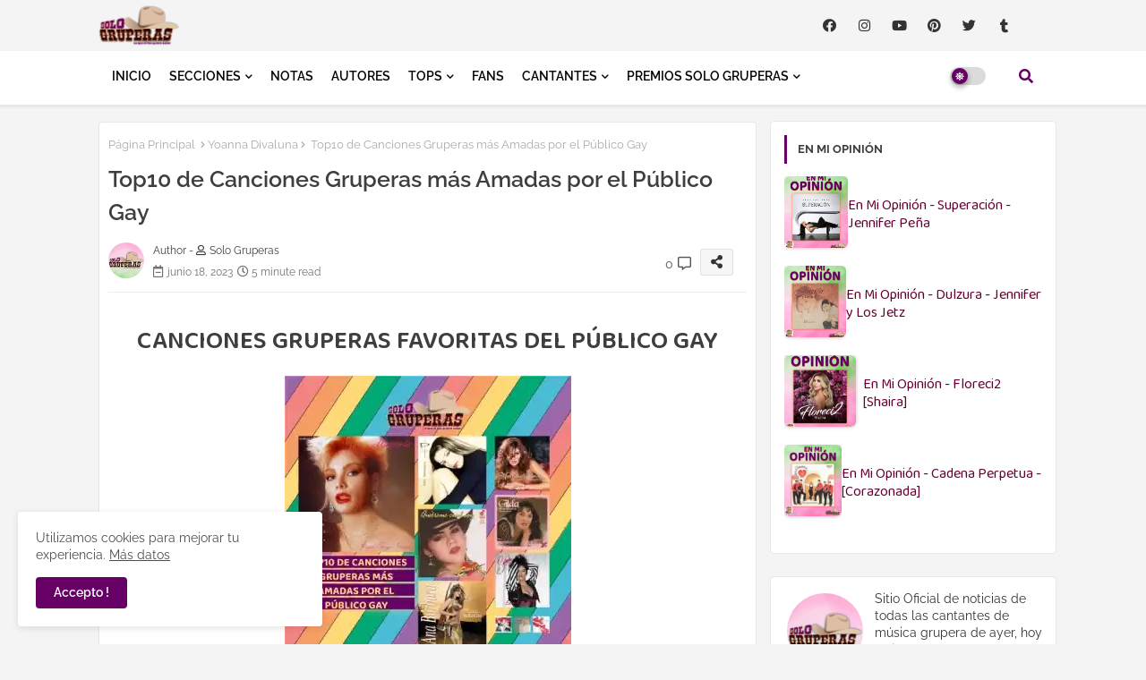

--- FILE ---
content_type: text/html; charset=UTF-8
request_url: https://www.sologruperas.com/b/stats?style=BLACK_TRANSPARENT&timeRange=ALL_TIME&token=APq4FmAUFaYHFnl1SYGNWesO2n_mYtsFRd-RwzwvBNMP1P1b8JlO3j8brDEvF1ON27JJ_xF6XxeNwlq7tiQfn0LxwCp_rpnzZQ
body_size: 24
content:
{"total":740868,"sparklineOptions":{"backgroundColor":{"fillOpacity":0.1,"fill":"#000000"},"series":[{"areaOpacity":0.3,"color":"#202020"}]},"sparklineData":[[0,32],[1,27],[2,22],[3,50],[4,34],[5,55],[6,33],[7,22],[8,26],[9,43],[10,18],[11,20],[12,24],[13,20],[14,22],[15,51],[16,54],[17,52],[18,77],[19,55],[20,32],[21,63],[22,22],[23,26],[24,58],[25,45],[26,73],[27,100],[28,28],[29,30]],"nextTickMs":225000}

--- FILE ---
content_type: text/html; charset=utf-8
request_url: https://www.google.com/recaptcha/api2/aframe
body_size: 266
content:
<!DOCTYPE HTML><html><head><meta http-equiv="content-type" content="text/html; charset=UTF-8"></head><body><script nonce="C2Zv0smah6BAoqI1i_lx4A">/** Anti-fraud and anti-abuse applications only. See google.com/recaptcha */ try{var clients={'sodar':'https://pagead2.googlesyndication.com/pagead/sodar?'};window.addEventListener("message",function(a){try{if(a.source===window.parent){var b=JSON.parse(a.data);var c=clients[b['id']];if(c){var d=document.createElement('img');d.src=c+b['params']+'&rc='+(localStorage.getItem("rc::a")?sessionStorage.getItem("rc::b"):"");window.document.body.appendChild(d);sessionStorage.setItem("rc::e",parseInt(sessionStorage.getItem("rc::e")||0)+1);localStorage.setItem("rc::h",'1769899459660');}}}catch(b){}});window.parent.postMessage("_grecaptcha_ready", "*");}catch(b){}</script></body></html>

--- FILE ---
content_type: application/javascript; charset=utf-8
request_url: https://fundingchoicesmessages.google.com/f/AGSKWxUywuz7rgtKYNdQvgBvLalAj3USt61apraQqnFR6TbTr4zyLeaJnNQKvhOVgj6NLOXz3zLk1DVkaqWeVC6twx4uLsiLQrl8CQe7lE__D-3tAvSpVwPy2l-gyS4nPIISlnV8Ddlh7szeWz2sbZAOHMrmvjyIzCH_uy1KCwNk1oRrJnCc--ko-Os-5Is=/_/adphoto./admeasure./auditudeadunit./omb-ad-_a468x60.
body_size: -1285
content:
window['c7f3d422-fd15-42a9-bd25-c4bd49d95f7d'] = true;

--- FILE ---
content_type: application/javascript; charset=utf-8
request_url: https://fundingchoicesmessages.google.com/f/AGSKWxVn0wnhQWwRyGr-ZSq_0NrbtEyh6Y-3hn1gWNyi_Zxu_OhOGbuRT8PwZDpduN9xKl_pVkSTGR8AyYaMDcC20lmfmzTwda9X_PCDTVFX47CRX3pnzKbu1PipW9sKayJZq6fEU4_T?fccs=W251bGwsbnVsbCxudWxsLG51bGwsbnVsbCxudWxsLFsxNzY5ODk5NDU3LDEzMjAwMDAwMF0sbnVsbCxudWxsLG51bGwsW251bGwsWzddXSwiaHR0cHM6Ly93d3cuc29sb2dydXBlcmFzLmNvbS8yMDIzLzA2L3RvcDEwLWRlLWNhbmNpb25lcy1ncnVwZXJhcy1tYXMtYW1hZGFzLmh0bWwiLG51bGwsW1s4LCJGZjBSR0hUdW44SSJdLFs5LCJlbi1VUyJdLFsxOSwiMiJdLFsxNywiWzBdIl0sWzI0LCIiXSxbMjksImZhbHNlIl1dXQ
body_size: -226
content:
if (typeof __googlefc.fcKernelManager.run === 'function') {"use strict";this.default_ContributorServingResponseClientJs=this.default_ContributorServingResponseClientJs||{};(function(_){var window=this;
try{
var RH=function(a){this.A=_.t(a)};_.u(RH,_.J);var SH=_.ed(RH);var TH=function(a,b,c){this.B=a;this.params=b;this.j=c;this.l=_.F(this.params,4);this.o=new _.eh(this.B.document,_.O(this.params,3),new _.Qg(_.Rk(this.j)))};TH.prototype.run=function(){if(_.P(this.params,10)){var a=this.o;var b=_.fh(a);b=_.Od(b,4);_.jh(a,b)}a=_.Sk(this.j)?_.be(_.Sk(this.j)):new _.de;_.ee(a,9);_.F(a,4)!==1&&_.G(a,4,this.l===2||this.l===3?1:2);_.Fg(this.params,5)&&(b=_.O(this.params,5),_.hg(a,6,b));return a};var UH=function(){};UH.prototype.run=function(a,b){var c,d;return _.v(function(e){c=SH(b);d=(new TH(a,c,_.A(c,_.Qk,2))).run();return e.return({ia:_.L(d)})})};_.Uk(8,new UH);
}catch(e){_._DumpException(e)}
}).call(this,this.default_ContributorServingResponseClientJs);
// Google Inc.

//# sourceURL=/_/mss/boq-content-ads-contributor/_/js/k=boq-content-ads-contributor.ContributorServingResponseClientJs.en_US.Ff0RGHTun8I.es5.O/d=1/exm=kernel_loader,loader_js_executable/ed=1/rs=AJlcJMwj_NGSDs7Ec5ZJCmcGmg-e8qljdw/m=web_iab_tcf_v2_signal_executable
__googlefc.fcKernelManager.run('\x5b\x5b\x5b8,\x22\x5bnull,\x5b\x5bnull,null,null,\\\x22https:\/\/fundingchoicesmessages.google.com\/f\/AGSKWxVWSdKGXc8aSKxuSRPGblKuQeDqYt-MULasspWa4br-tZszfw_HBNTi-SgdvmIxDZUj_ipC-HBapaAGj9t9qWE_yf3tzoZzSrspAO0Jtv7bGINRFXZVl9_OoLPiFlSjTyvX9LfH\\\x22\x5d,null,null,\x5bnull,null,null,\\\x22https:\/\/fundingchoicesmessages.google.com\/el\/AGSKWxULFgqZLlb_--7NO5RpQYGD1E6KGFzzEQ-LonEFcZXzQ0Kzm2Q5ZRy6gmibprbs98PfPCzCD3cYnJtRQQFRPhs2pawyNQibcTnSlYuyx_JR53fVNrrVX43qi5DGdQLGxRFRsrbv\\\x22\x5d,null,\x5bnull,\x5b7\x5d\x5d\x5d,\\\x22sologruperas.com\\\x22,1,\\\x22en\\\x22,null,null,null,null,1\x5d\x22\x5d\x5d,\x5bnull,null,null,\x22https:\/\/fundingchoicesmessages.google.com\/f\/AGSKWxVUjUVmNZSmBOC8IbMs0d0jcfbTNuXOR8crP5LkUfwgUijp-ZG1m_xGlrwLjSwP0SK2YdLZtviUovCd0RTbmekZkODjS1HfsG1XYZlFrgMrUPJnP_7GHz-WD24zxkYSKy21UzVV\x22\x5d\x5d');}